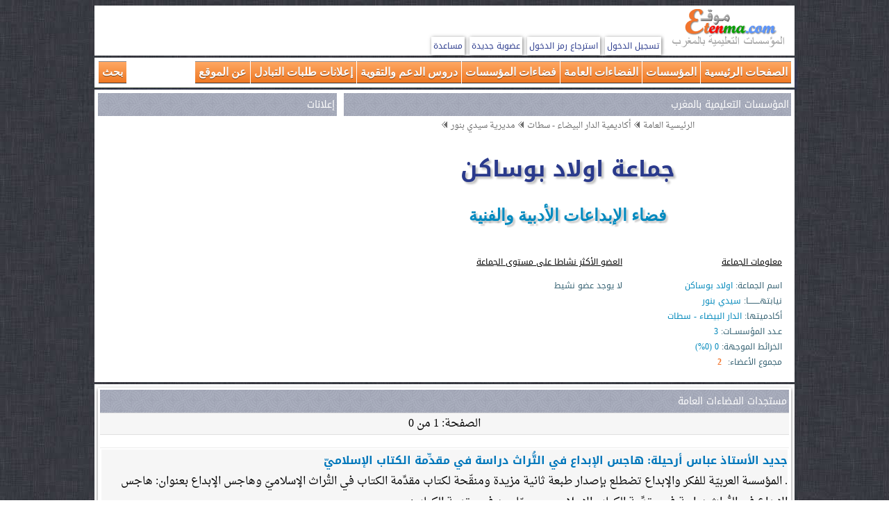

--- FILE ---
content_type: text/html; charset=UTF-8
request_url: https://www.etenma.com/theme.php?code_mun=34524&code_th=th04&page=1
body_size: 4757
content:
 <!DOCTYPE html PUBLIC "-//W3C//DTD XHTML 1.0 Transitional//EN" "http://www.w3.org/TR/xhtml1/DTD/xhtml1-transitional.dtd">
<html dir="rtl" xmlns="http://www.w3.org/1999/xhtml" xml:lang="en" lang="ar">
	<head>
		<title>المؤسسات التعليمية بالمغرب | جماعة اولاد بوساكن | فضاء الإبداعات الأدبية والفنية | الصفحة 1</title>
		<meta http-equiv="Content-Type" content="text/html; charset=utf-8"/>
		<meta name="keywords" content="المؤسسات,التعليمية,المغرب,جماعة,اولاد بوساكن,فضاء,الإبداعات الأدبية والفنية,1" />
		<meta name="description" content="موقع المؤسسات التعليمية بالمغرب، جماعة اولاد بوساكن، فضاء الإبداعات الأدبية والفنية، الصفحة 1" />
		<link rel="icon" href="imgs_etenma/favicon.ico" type="image/x-icon" />
		<meta name="viewport" content="width=device-width, initial-scale=1">
		<link rel="stylesheet" media="screen" type="text/css" title="etenma" href="css/etenma2.css" />
		<link rel="stylesheet" media="(max-width: 479px)" href="css/max-480px.css">
		<link rel="stylesheet" media="(min-width: 480px) and (max-width: 639px)" href="css/min-480-max-640px.css">
		<link rel="stylesheet" media="(min-width: 640px) and (max-width: 799px)" href="css/min-640-max-800px.css">
		<link rel="stylesheet" media="(min-width: 800px)" href="css/min-800px.css">
		<link type="text/css" rel="Stylesheet" href="css/bjqs.css" />
		<style type="text/css" media="screen">
			@import url(https://fonts.googleapis.com/earlyaccess/droidarabickufi.css);
			@import url(https://fonts.googleapis.com/earlyaccess/droidarabicnaskh.css);
		</style>
		<script async src="https://pagead2.googlesyndication.com/pagead/js/adsbygoogle.js?client=ca-pub-5077920208940354" crossorigin="anonymous"></script>	</head>
	<body>
		<!-- بداية الصفحة -->
		<div class="conteneur">
	<div id="entete">
		<!-- بداية الرأس -->
		<div id="logo">
			<img src="imgs_etenma/logo_etenma.png" alt="" />
		</div>
		<div id="mon_compte">
									<a href="connect_mbr.php">تسجيل الدخول</a>
						<a href="recuperation_mdp.php">استرجاع رمز الدخول</a>
						<a href="add-mbr.php">عضوية جديدة</a>
								<a href="support.php">مساعدة</a>
		</div>
		<br class="clear"/>
		<!-- نهاية الرأس -->
	</div>
</div>
<div class="conteneur">
	<div id="menu_horiz">
		<ul class="menu">
			<li><a href="#">الصفحات الرئيسية</a>
				<ul>
					<li><a href="index.php">الرئيسية العامة</a></li>
					<li><a href="region.php?code_reg=02">رئيسية الأكاديمية</a></li>
					<li><a href="delegation.php?code_del=345">رئيسية المديرية</a></li>
					<li><a href="municipal.php?code_mun=34524">رئيسية الجماعة</a></li>
				</ul>
			</li>
			<li><a href="#">المؤسسات</a>
				<ul>
					<li class="TitreLi">مؤسسات التعليم العمومي</li>
													<li><a href="ecole.php?code_ecole=17517P01">1- مجموعة مدارس اولاد ناصر</a></li>
															<li><a href="ecole.php?code_ecole=17913P07">2- مجموعة مدارس عمرو موسى</a></li>
															<li><a href="ecole.php?code_ecole=Pr27514I21">3- لفواطيط</a></li>
											</ul>
			</li>
			<li><a href="#">الفضاءات العامة</a>
				<ul>
					<li><a href="themes.php?code_mun=34524">كل الفضاءات</a></li>
					<li><a href="theme.php?code_mun=34524&code_th=th01">التواصل والإهداءات والتحايا</a></li>
					<li><a href="theme.php?code_mun=34524&code_th=th02">أخبار التربية والتعليم</a></li>
					<li><a href="theme.php?code_mun=34524&code_th=th03">مواضيع التربية والتكوين</a></li>
					<li><a href="theme.php?code_mun=34524&code_th=th04">الإبداعات الأدبية والفنية</a></li>
					<li><a href="theme.php?code_mun=34524&code_th=th05">تكنلوجيا التربية والتعليم</a></li>
					<li><a href="theme.php?code_mun=34524&code_th=th06">تبادل الخبرات والتجارب</a></li>
					<li><a href="theme.php?code_mun=34524&code_th=th07">النقابات التعليمية</a></li>
					<li><a href="theme.php?code_mun=34524&code_th=th08">المواضيع والنقاشات العامة</a></li>
					<li><a href="sites.php?code_mun=34524">دليل المواقع التعليمية</a></li>
				</ul>
			</li>
			<li><a href="#">فضاءات المؤسسات</a>
				<ul>
					<li><a href="activites.php?code_mun=34524">تقارير الأنشطة التربوية</a></li>
					<li><a href="albums.php?code_mun=34524">ألبومات صور المؤسسات</a></li>
					<li><a href="youtubes.php?code_mun=34524">مكتبة مقاطع أشرطة اليوتوب</a></li>
					<li><a href="membres.php?code_mun=34524">الأعضاء المسجلين في مؤسسات الجماعة</a></li>
				</ul>
			</li>
			<li><a href="#">دروس الدعم والتقوية</a>
				<ul>
					<li><a href="soutien_consolidation.php">جميع الأسلاك</a></li>
					<li><a href="sc_cycle.php?cycle=ep">دروس الابتدائي</a></li>
					<li><a href="sc_cycle.php?cycle=co">دورس الثانوي الإعدادي</a></li>
					<li><a href="sc_cycle.php?cycle=ba">دروس الثانوي التأهيلي</a></li>
				</ul>
			</li>
			<li><a href="#">إعلانات طلبات التبادل</a>
				<ul>
					<li><a href="permutations.php?code_mun=34524">كل الإعلانات</a></li>
					<li><a href="permutation.php?code_mun=34524&amp;cycle=ep">إعلانات أساتذة الابتدائي</a></li>
					<li><a href="permutation.php?code_mun=34524&amp;cycle=co">إعلانات أساتذة الإعدادي</a></li>
					<li><a href="permutation.php?code_mun=34524&amp;cycle=ly">إعلانات أساتذة الثانوي</a></li>
				</ul>
			</li>
			<li><a href="#">عن الموقع</a>
				<ul>
					<li><a href="superviseurs.php">عن الموقع</a></li>
				</ul>
			</li>
			<li id="serch-google" dir="ltr" ><a href="#"> بحث</a>
				<ul style="width:272px; background-color:white;">
					<li>
						<div style="width:100%; margin-top:6px;">
						<!-- بداية محرك البحث -->
						<script>
						  (function() {
							var cx = 'partner-pub-5077920208940354:0120487774';
							var gcse = document.createElement('script');
							gcse.type = 'text/javascript';
							gcse.async = true;
							gcse.src = 'https://cse.google.com/cse.js?cx=' + cx;
							var s = document.getElementsByTagName('script')[0];
							s.parentNode.insertBefore(gcse, s);
						  })();
						</script>
						<gcse:searchbox-only></gcse:searchbox-only>
						<!-- نهاية محرك البحث -->
						</div>
					</li>
				</ul>
			</li>
		</ul>
		<br class="clear"/>
	</div>
</div>		<div class="conteneur">
			<!-- بداية محتوى الصفحة -->
			<script>
	var okBtn = document.getElementById('okBtn');
	if (okBtn) {
		okBtn.addEventListener('click', function () {
			var confirmElement = document.getElementById("confirm");
			var alertElement = document.getElementById("alert");
			var overlay = document.getElementById("overlay");

			if (confirmElement) confirmElement.style.display = 'none';
			if (alertElement) alertElement.style.display = 'none';
			if (overlay) overlay.style.display = 'none';
		});
	}
</script><div id="titre-page">
	<div id="titre-page-d">
		<div  class="bare_titre"> المؤسسات التعليمية بالمغرب </div>
		<div class="texte">
			<div class="tawset">
				<a href="index.php"><span class="arbo">الرئيسية العامة</span></a> <img src="imgs_etenma/flecheg.png" alt="" />
				<a href="region.php?code_reg=02"><span class="arbo">أكاديمية الدار البيضاء - سطات</span></a> <img src="imgs_etenma/flecheg.png" alt="" />
				<a href="delegation.php?code_del=345"><span class="arbo">مديرية سيدي بنور</span></a> <img src="imgs_etenma/flecheg.png" alt="" />
			</div>
			<h1 class="tawset"><a href="municipal.php?code_mun=34524" title="رئيسية جماعة اولاد بوساكن">جماعة اولاد بوساكن</a></h1>
			<h2 class="tawset">فضاء الإبداعات الأدبية والفنية</h2>
			<div id="donnees">
				<div class="donnees_ecole">
					<h3>معلومات الجماعة</h3>
					<span class="style3">اسم الجماعة: </span><span class="style4">اولاد بوساكن</span><br/>
					<span class="style3">نيابتهــــــــا: </span><span class="style4">سيدي بنور</span><br/>
					<span class="style3">أكادميتها: </span><span class="style4">الدار البيضاء - سطات</span><br/>
					<span class="style3">عـدد المؤسســات: </span><span class="style4">3</span><br/>
					<span class="style3">الخرائط الموجهة: </span><span class="style4">0 (0%)</span><br/>
					<span class="style3">مجموع الأعضاء: </span><a class="arond" href="membres.php?code_mun=34524">2</a><br/>
				</div>
				<div class="donnees_mbrs">
					<h3>العضو الأكثر نشاطا على مستوى الجماعة</h3>
													<span class="style3">لا يوجد عضو نشيط</span><br/>
												
				</div>
				<br class="clear"/>
			</div>
		</div>
	</div>
  <!-- نهاية محتوى العنواوين -->
	<div id="titre-page-g">
		<div  class="bare_titre"> إعلانات </div>
			<div class="texte">
				<div class="tawset">
					<!-- بداية إعلانات google -->
					<!-- Tire_Page_G -->
<ins class="adsbygoogle"
     style="display:block"
     data-ad-client="ca-pub-5077920208940354"
     data-ad-slot="5731728561"
     data-ad-format="auto"
     data-full-width-responsive="true"></ins>
<script>
     (adsbygoogle = window.adsbygoogle || []).push({});
</script>					<!-- نهاية إعلانات google -->
				</div>
			</div>
		</div>
  <br class="clear"/>
</div>			<div id="corp">
				<div class="texte ombre">
					<div  class="bare_titre"> مستجدات الفضاءات العامة </div>
													<div class="bref pagination tawset">الصفحة: 1 من 0</div><br/>
																			<div class="bloc-bref" >
												<a href="participation_cmtrs.php?code_th=th04&amp;id_part=779" title="اطلع على الموضوع كاملا">
													<div class="bref" >
																												<div class="h-titre-lbr" title="جديد الأستاذ عباس أرحيلة: هاجس الإبداع في التُّراث  دراسة في مقدِّمة الكتاب الإسلاميّ">جديد الأستاذ عباس أرحيلة: هاجس الإبداع في التُّراث  دراسة في مقدِّمة الكتاب الإسلاميّ</div>
														  .

 المؤسسة العربيّة للفكر والإبداع تضطلع بإصدار طبعة  ثانية مزيدة ومنقّحة لكتاب مقدِّمة الكتاب في التُّراث الإسلاميّ وهاجس الإبداع بعنوان: هاجس الإبداع في التُّراث  دراسة في مقدِّمة الكتاب الإسلاميّ..

 .

 وممّا ورد في مقدمة الكتاب:.

...														<br class="clear"/>
													</div>
												</a>
											</div>
											<br/>
																					<div class="bloc-bref" >
												<a href="participation_cmtrs.php?code_th=th04&amp;id_part=761" title="اطلع على الموضوع كاملا">
													<div class="bref" >
																												<div class="h-titre-lbr" title="اللغة العلمية وحش يأكل الإبداع">اللغة العلمية وحش يأكل الإبداع</div>
														        ليس من الغريب في شيء أن تكتب البحوث العلمية بلغة علمية، وذلك اعتبارا لطبيعتها العلمية قبل أي شيء، وطاعة لهذه اللغة الأكاديمية التي تضع على عاتق الباحثين فرائض لا ينبغي خرقها. واللافت للنظر أن هاته الفرائض والسنن تتسلل إلى عقول وأفئدة...														<br class="clear"/>
													</div>
												</a>
											</div>
											<br/>
										<ins class="adsbygoogle"
     style="display:block"
     data-ad-format="fluid"
     data-ad-layout-key="-bp+8h+23-1z+v"
     data-ad-client="ca-pub-5077920208940354"
     data-ad-slot="1822402735"></ins>
<script>
     (adsbygoogle = window.adsbygoogle || []).push({});
</script>											<div class="bloc-bref" >
												<a href="participation_cmtrs.php?code_th=th04&amp;id_part=760" title="اطلع على الموضوع كاملا">
													<div class="bref" >
																												<div class="h-titre-lbr" title="تأملات هلالية">تأملات هلالية</div>
														 صرت أرى أن كل شيء يتحقق بسرعة هائلة، يجعلني هذا أتساءل: هل من يمنحون أنفسهم ألقابا ((((علمية)))) يملكون قدرات أسطورية ليكونوا كذلك؟ هل هناك قوات خارقة غير مرئية مثلا تساعدهم على ذلك، أم إننا نحن نأبى أن نساير طبيعة هذ العصر الذي أصبح منطقه يتلخص في...														<br class="clear"/>
													</div>
												</a>
											</div>
											<br/>
																					<div class="bloc-bref" >
												<a href="participation_cmtrs.php?code_th=th04&amp;id_part=739" title="اطلع على الموضوع كاملا">
													<div class="bref" >
																												<div class="h-titre-lbr" title="ثلاث قصص إيطالية للأطفال">ثلاث قصص إيطالية للأطفال</div>
														 ثلاث قصص للأطفال هي آخر إصدارات مشروع كلمة الإماراتي من الإيطالية، الأولى بعنوان &quot;رَجُل الماءِ والنّافُورة&quot; لأوفو روزاتي وغابرييل باكيكو، وهي حكاية ترويقصة &quot;رَجُلَ الماءِ، بِالتَّحديدِ..

 أَقولُ ثانية، لِمن لَم يَفهمْ..

 رَجُل مِنَ...														<br class="clear"/>
													</div>
												</a>
											</div>
											<br/>
																					<div class="bloc-bref" >
												<a href="participation_cmtrs.php?code_th=th04&amp;id_part=247" title="اطلع على الموضوع كاملا">
													<div class="bref" >
														<img alt="" src="http://i2.ytimg.com/vi/kc0A_ZIaYfQ/default.jpg" />														<div class="h-titre-lbr" title="نشيد  إيه دولة المغرب">نشيد  إيه دولة المغرب</div>
														 .  .  إيه دولة المغرب إيه أمة المغرب إن نعيش عشنا كراما أو نموت متنا كراما همنا نفدي الأنام دأبنا نشر السلام في السماء العليا كنا أنجم الزهراء وعلى العهد بلغنا البر والبحر إيه دولة المغرب إيه أمة المغرب يا بني المغرب قوموالا تكونوا غافلين جدد عهدا...														<br class="clear"/>
													</div>
												</a>
											</div>
											<br/>
																		<div class="bref pagination tawset">
									الصفحة: <a href="theme.php?code_mun=34524&code_th=th04&page=1">1</a><a href="theme.php?code_mun=34524&code_th=th04&page=2">2</a>...<a href="theme.php?code_mun=34524&code_th=th04&page=0">0</a>								</div>
											</div>
			</div>
			<!-- نهاية محتوى الصفحة -->
			<div class="corp">
	<div class="texte ombre">
		<script async src="https://pagead2.googlesyndication.com/pagead/js/adsbygoogle.js?client=ca-pub-5077920208940354"
			 crossorigin="anonymous"></script>
		<ins class="adsbygoogle"
			 style="display:block"
			 data-ad-format="autorelaxed"
			 data-ad-client="ca-pub-5077920208940354"
			 data-ad-slot="3215475566"></ins>
		<script>
			 (adsbygoogle = window.adsbygoogle || []).push({});
		</script>
	</div>
</div><!-- بداية أسفل الذيل -->
	<div id="sous_pied" class="tawset parag">
		<div class="segment"> فكرة وتصميم وبرمجة الموقع: أحمد زربوحي </div>
		<div class="segment"> للتواصل: e-mail: etenma@gmail.com </div>
	</div>
<!-- Google tag (gtag.js) -->
<script async src="https://www.googletagmanager.com/gtag/js?id=G-1J8E1XT2NK"></script>
<script>
  window.dataLayer = window.dataLayer || [];
  function gtag(){dataLayer.push(arguments);}
  gtag('js', new Date());

  gtag('config', 'G-1J8E1XT2NK');
</script>
<div id="fb-root"></div>
<script async defer crossorigin="anonymous" src="https://connect.facebook.net/fr_FR/sdk.js#xfbml=1&version=v17.0&appId=201710619921043&autoLogAppEvents=1" nonce="8UtmJ1u0"></script>		</div>
		<script src="https://ajax.googleapis.com/ajax/libs/jquery/2.1.3/jquery.min.js"></script>
		<script src="js/etenma-script.js"></script>
	</body>
</html>
	  

--- FILE ---
content_type: text/html; charset=utf-8
request_url: https://www.google.com/recaptcha/api2/aframe
body_size: 115
content:
<!DOCTYPE HTML><html><head><meta http-equiv="content-type" content="text/html; charset=UTF-8"></head><body><script nonce="WI1SVo0kDyGd1ocLBDaj9w">/** Anti-fraud and anti-abuse applications only. See google.com/recaptcha */ try{var clients={'sodar':'https://pagead2.googlesyndication.com/pagead/sodar?'};window.addEventListener("message",function(a){try{if(a.source===window.parent){var b=JSON.parse(a.data);var c=clients[b['id']];if(c){var d=document.createElement('img');d.src=c+b['params']+'&rc='+(localStorage.getItem("rc::a")?sessionStorage.getItem("rc::b"):"");window.document.body.appendChild(d);sessionStorage.setItem("rc::e",parseInt(sessionStorage.getItem("rc::e")||0)+1);localStorage.setItem("rc::h",'1765743316836');}}}catch(b){}});window.parent.postMessage("_grecaptcha_ready", "*");}catch(b){}</script></body></html>

--- FILE ---
content_type: text/css
request_url: https://www.etenma.com/css/etenma2.css
body_size: 4418
content:
html{max-width:1024px; margin:auto;}
body{
	background-image:url(../imgs_etenma/texture.jpg);
	background-attachment: fixed;
}
img,iframe{max-width: 100%; max-height: 100%;}
div,p{word-wrap: break-word;}
a {text-decoration: none;}
ul{margin: 0;padding: 0;list-style: none;}
input,select,textarea {
	border: 1px solid #54AAD6; background-color:#f4f1e1; padding:1px;-moz-border-radius:3px; -webkit-border-radius:3px; border-radius:3px;
}

#entete, #menu_horiz, #titre-page, #corp, #pied, .confirm, .alert, .corp{padding: 5px; background-color:white; margin-top: 3px;}
.bare_titre{padding: 3px; font:normal 14px "Droid Arabic Kufi";color: white;background:url(../imgs_etenma/back_bloc6.png) repeat;}
.bare_titre a {display:block; padding:2px; color:white;}
.bare_titre a:hover {color:black; background-color: rgba(245, 245, 245, 0.5);}
.texte{padding:3px;}

.clear{clear:both; display: block; line-height:0px;}

/* debut entete */
#entete {
  padding: 0.2em;
  font-size: 12px;
  background-color:white;
}
#entete #mon_compte a{
	color:#2A3A8C;
	padding:2px 3px;
	font-family: 'Droid Arabic Kufi', sans-serif;
	margin: 0 2px;
	-webkit-box-shadow: 0px 0px 0px 0px rgba(0,0,0,.5), 1px 1px 5px 0px rgba(0,0,0,.5);
	-moz-box-shadow: 0px 0px 0px 0px rgba(0,0,0,.5), 1px 1px 5px 0px rgba(0,0,0,.5);
	box-shadow: 0px 0px 0px 0px rgba(0,0,0,.5), 1px 1px 5px 0px rgba(0,0,0,.5);
}
#entete #mon_compte a:hover{
	color: white;
	text-decoration:none;
	background-color: #f26100; /* #ffa900 */
	background-image: -webkit-gradient(linear, left top, left bottom, from(#f26100),to(#ffa900));
	background-image: -webkit-linear-gradient(top, #f26100, #ffa900);
	background-image: -moz-linear-gradient(top, #f26100, #ffa900);
	background-image: -o-linear-gradient(top, #f26100, #ffa900);
	background-image: -ms-linear-gradient(top, #f26100, #ffa900);
	background-image: linear-gradient(top, #f26100, #ffa900);
	filter: progid:DXImageTransform.Microsoft.gradient(GradientType=0,StartColorStr='#f26100', EndColorStr='#ffa900');
}
#entete #mon_compte a:hover .notif{color:black;}
/* fin entete */

/* debut menu horiz */
#menu_horiz {
	-webkit-box-shadow: box-shadow: 0px 1px 0px 0px rgba(42,58,0,.50), 3px 3px 3px 0px rgba(42,58,140,.25);
	-moz-box-shadow: box-shadow: 0px 1px 0px 0px rgba(42,58,0,.50), 3px 3px 3px 0px rgba(42,58,140,.25);
	box-shadow: 0px 1px 0px 0px rgba(42,58,0,.50), 3px 3px 3px 0px rgba(42,58,140,.25);
	background-color:white;
}
.menu {
	-webkit-box-shadow: 0px 1px 3px 0px rgba(0,0,0,.73), 0px 0px 18px 0px rgba(0,0,0,.13);
	-moz-box-shadow: 0px 1px 3px 0px rgba(0,0,0,.73), 0px 0px 18px 0px rgba(0,0,0,.13);
	box-shadow: 0px 1px 3px 0px rgba(0,0,0,.73), 0px 0px 18px 0px rgba(0,0,0,.13);
}
.menu > li{
	display: inline-block;
	float: right;
	margin: 0 0 0 1px;
}
.menu .TitreLi{
	color: #de3f00;
	background-image:url(../imgs_etenma/back_titre_page.png);
	font-family: 'Droid Arabic Kufi', sans-serif;
	padding: 0px 3px;
	border: 1px dotted #7B7B7B;
}
.menu > li > a {
	background-color: #ffaa66; /* #ee7722 */
	background-image: -webkit-gradient(linear, left top, left bottom, from(#ffaa66),to(#ee7722));
	background-image: -webkit-linear-gradient(top, #ffaa66, #ee7722);
	background-image: -moz-linear-gradient(top, #ffaa66, #ee7722);
	background-image: -o-linear-gradient(top, #ffaa66, #ee7722);
	background-image: -ms-linear-gradient(top, #ffaa66, #ee7722);
	background-image: linear-gradient(top, #ffaa66, #ee7722);
	filter: progid:DXImageTransform.Microsoft.gradient(GradientType=0,StartColorStr='#ffaa66', EndColorStr='#ee7722');
	border-bottom: 1px solid #33373d;
	-webkit-box-shadow: inset 0px 1px 0px 0px #878e98;
	-moz-box-shadow: inset 0px 1px 0px 0px #878e98;
	box-shadow: inset 0px 1px 0px 0px #878e98;
	padding: 0 5px;
	line-height: 2em;
	display: block;
	position: relative;
	font-family: "Helvetica Neue", Helvetica, Arial, sans-serif;
	font-weight: 600;
	color: #fff;
	text-shadow: 0px 1px 0px rgba(0,0,0,.5);
}
.menu ul li a {
	background: #2299dd;/*#33aadd*/
	background-color: rgba(50, 170, 220, 0.975);
	border-bottom: 1px dotted #7B7B7B;
	padding: 0 10px;
	line-height: 1.5em;
	display: block;
	position: relative;
	font-family: "Helvetica Neue", Helvetica, Arial, sans-serif;
	font-weight: 600;
	color: #282896;
}
.menu ul li:last-child a {
	border-bottom: 1px solid #33373d;
}
.menu > li > a:hover, .menu > li > a.active {
	color:#775533;
	text-shadow: 0px 1px 0px rgba(255,255,255,.5);
	background-color: #eeddcc; /* #ccbbaa */
	background-image: -webkit-gradient(linear, left top, left bottom, from(#eeddcc),to(#ccbbaa));
	background-image: -webkit-linear-gradient(top, #eeddcc, #ccbbaa);
	background-image: -moz-linear-gradient(top, #eeddcc, #ccbbaa);
	background-image: -o-linear-gradient(top, #eeddcc, #ccbbaa);
	background-image: -ms-linear-gradient(top, #eeddcc, #ccbbaa);
	background-image: linear-gradient(top, #eeddcc, #ccbbaa);
	filter: progid:DXImageTransform.Microsoft.gradient(GradientType=0,StartColorStr='#eeddcc', EndColorStr='#ccbbaa');
	border-bottom: 1px solid #775533;
	-webkit-box-shadow: inset 0px 1px 0px 0px #ccbbaa;
	-moz-box-shadow: inset 0px 1px 0px 0px #ccbbaa;
	box-shadow: inset 0px 1px 0px 0px #ccbbaa;
}
.menu > li > a.active {
	border-bottom: 1px solid #775533;
}


.menu > li > ul li:hover a {
	color: #775533;
	background-color: rgba(250, 180, 120, 0.975);
	text-shadow: 0px 1px 0px rgba(255,255,255,.5);
}

.menu > li > ul {
	position:absolute;
	display:none;
	z-index: 1000;
	-webkit-box-shadow: 0px 2px 3px 1px rgba(0,0,0,.73), 0px 0px 18px 0px rgba(0,0,0,.13);
	-moz-box-shadow: 0px 2px 3px 1px rgba(0,0,0,.73), 0px 0px 18px 0px rgba(0,0,0,.13);
	box-shadow: 0px 2px 3px 1px rgba(0,0,0,.73), 0px 0px 18px 0px rgba(0,0,0,.13);
	overflow: auto;
	max-height: 600px;
}
#menu_horiz .menu_fr{font:bold 12px tahoma; color:#2525ff; float:left;}
#menu_horiz a:hover .menu_fr{color:#656565;}
/* fin menu horiz */

/* debut titre page*/
#titre-page-d h1{
	color:#2a3a8c;
	text-shadow: 3px 3px 3px rgba(0,0,0,.25);
	font-family: 'Droid Arabic Kufi', sans-serif;
}
#titre-page-d h1 a{color:#2a3a8c;}
#titre-page-d h1 a:hover{color:#ff7722;}
#titre-page-d h2{color:#038abf; text-shadow: 3px 3px 2px rgba(0,0,0,.2);}
#titre-page-d h2 a{color:#038abf;}
#titre-page-d h2 a:hover{color:#ff7722;}
#titre-page-d h3{text-decoration: underline;font: normal 12px 'Droid Arabic Kufi',tahoma;}
#titre-page-d h4 a{color:#0287cd; font: normal 12px 'Droid Arabic Kufi',tahoma;}
#titre-page-d h4 a:hover{color:#ff7722;}
#titre-page-d .arbo{
	display:inline-block;
	color:#666666;
	font:normal 12px 'Droid Arabic Naskh',tahoma;
}
#titre-page-d a:hover .arbo{
	color:#f2752e;
}
#titre-page-d p{
	font: normal 12px 'Droid Arabic Kufi',tahoma;
}
#donnees{display:inline-block;}
#donnees a{padding:0px 5px; font: bold 12px 'Droid Arabic Kufi'; color:#f2752e;}
#donnees a:hover{background-color:#f2752e; color:white;}
.donnees_ecole,.donnees_mbrs{
	display:inline-block; float:right;
	text-align:right;
	margin:5px; padding:5px;
}
.donnees_ecole{width:210px;}
#titre-page-d .img_ctrl{width:120px; height:120px; border:1px solid #c1baac; padding:2px; float:right; margin-left:10px;}
#titre-page-d .img_mbr_plus{width:100px; height:100px; border:1px solid #c1baac; padding:2px; float:right; margin-left:5px;}
/* fin titre page*/

/* debut corp droit*/
.bloc-bref{padding:2px; border-top:1px solid #ececec; border-bottom:1px solid #ececec; margin-bottom:-1px;}
.bloc-bref a{display:block; background-color:#f6f6f6;}
.bloc-bref a:hover{background-color:#ececec;}
.bref{color:black; font-family:'Droid Arabic Naskh','Traditional Arabic',Tahoma;}
.bref img{background-color: white; border:1px solid #e0e0e0; padding:3px;}
/* fin corp droit*/

/* debut corp gauche*/
.bloc-video .cadre-video{display:inline-block;position:relative;width:100%; margin-bottom:20px;}
.bloc-video .cadre-video img {width:100%; height:100%; position:absolute; top:0px; left:0px;}
.bloc-video .chache-video{display:inline-block; width:100%; height:100%; background-image:url(../imgs_etenma/overplay1.png);background-position: center center; position:absolute; top:0px; left:0px; }
.bloc-video .chache-video:hover{ background-image:url(../imgs_etenma/overplay2.png);background-position: center center;}

.bloc-img .cadre-img{display:inline-block;position:relative;width:100%; margin-bottom:20px;}
.bloc-img .cadre-img img {width:100%; top:0px; left:0px;}
.bloc-img .chache-img{display:inline-block; width:100%; height:100%; background-image:url(../imgs_etenma/overplay1.png);background-position: center center; position:absolute; top:0px; left:0px; }
.bloc-img .chache-img:hover{ background-image:url(../imgs_etenma/overplay2.png);background-position: center center;}

/* debut pied */
.parag {font: normal 12px 'Droid Arabic Kufi',tahoma;}
#pied-g #part_social{height:214px}
#pied-g .social{display:inline-block; width:60px;}
#sous_pied{color:black; border: 1px solid silver;
	padding: 5px; margin-top: 3px;
	background-color: #ffaa66; /* #ee7722 */
	background-image: -webkit-gradient(linear, left top, left bottom, from(#ffaa66),to(#ee7722));
	background-image: -webkit-linear-gradient(top, #ffaa66, #ee7722);
	background-image: -moz-linear-gradient(top, #ffaa66, #ee7722);
	background-image: -o-linear-gradient(top, #ffaa66, #ee7722);
	background-image: -ms-linear-gradient(top, #ffaa66, #ee7722);
	background-image: linear-gradient(top, #ffaa66, #ee7722);
	filter: progid:DXImageTransform.Microsoft.gradient(GradientType=0,StartColorStr='#ffaa66', EndColorStr='#ee7722');
}
#sous_pied .segment{display: inline-block; width:225px;}
#sous_pied a {color: white}
/* fin pied */
.pagination{border-bottom:1px solid #e0e0e0; border-top:1px solid #e0e0e0; color:black; background-color:#f6f6f6;}
.pagination a{display:inline-block; border-left:1px solid #f6f6f6; border-right:1px solid #f6f6f6; padding:5px; margin:2px 0; color:black; background-color:#f6f6f6;}
.pagination a:hover{color:#ff7722; background-color:white; border-left:1px solid #e0e0e0; border-right:1px solid #e0e0e0;}
.suppr{float:left;}
.suppr  img{padding:2px; background-color: white; border:1px solid #ececec;}

.overlay { position: fixed; top: 0; left: 0; width: 100%; height: 100%; background-color: rgba(128, 128, 128, 0.25); z-index: 999; }
.confirm, .alert { position: fixed; top: 50%; left: 50%; transform: translate(-50%, -50%); border: 5px solid #ffffff; padding: 20px; z-index: 1000; box-shadow: 0 0 10px rgb(0 0 0 / 49%); border-radius: 10px; }
.confirm{color:green; text-align:center; font:bold 16px 'Droid Arabic Kufi',arial; background-color: #ceffceed;}
.alert{color:red; text-align:center; font:bold 16px 'Droid Arabic Kufi',arial; background-color: #ffeaeaeb;}
#okBtn {border: 1px solid #7b7b7b; border-radius: 10%; box-shadow: 2px 2px 5px rgba(0, 0, 0, 0.2); padding: 4px 8px; background-color: #ffffffbb; color: #414141; cursor: pointer;}
#okBtn:hover {background-color: #b5b5b5bb; color:white; border-color: white; box-shadow: 3px 3px 8px rgba(255, 255,255, 0.2);}

.mini_inform{color:#007db8; text-align:center; font:bold 12px 'Droid Arabic Kufi',arial;}
.inform{color:#0088aa; text-align:center; font:bold 16px 'Droid Arabic Kufi',arial;}
.participation{color:black; font:normal 18px 'Droid Arabic Naskh','Traditional Arabic',Tahoma; padding: 10px;}
.partage ul {list-style:none; margin:0; padding:0;}
.partage li {display:inline-block;}
.iconsPartage{display:inline-block;text-align:center; padding: 5px 5px 0px 3px;; border:1px dotted silver;}

.bloc_cmtr {padding:2px; margin-top:10px; border-top:1px solid #ececec; border-bottom:1px solid #ececec;}
.titre_cmtr{color:#29398c; font:normal 12px 'Droid Arabic Kufi',arial; background-color:#f6f6f6;}
.cmtr{color:black; font:normal 14px  'Droid Arabic Naskh',arial; background-color:#f6f6f6; padding:5px 5%;}
.bloc_vision{padding:2px; border-bottom:1px solid #ececec; margin-bottom:-1px;}

.bloc_vinette{display:inline-block; margin:6px; padding:2px; background-color:#f6f6f6;}
.bloc_vinette .controle{height:25px;}
.bloc_vinette img.icone{padding:2px; background-color: white; border:1px solid #ececec;}
.nvlp_image_aa{display: block; width: 100%; position: relative; overflow: hidden;}
.image_aa{max-width: 90%;border: 1px solid #7f573a; padding: 3px;}

.bloc_vinette .cadre-video{display:inline-block;position:relative;}
.bloc_vinette .cadre-video img {position:absolute; top:0px; left:0px;}
.bloc_vinette .chache-video{display:inline-block; background-image:url(../imgs_etenma/overplay1.png);background-position: center center; position:absolute; top:0px; left:0px; }
.bloc_vinette .chache-video:hover{ background-image:url(../imgs_etenma/overplay2.png);background-position: center center;}
.bloc_vinette a.vinette{display: block; width: 100%; padding-top: 100%; position: relative; overflow: hidden;}
.bloc_vinette img.vinette{position: absolute; top: 0; left: 0; width: 100%; height: 100%; object-fit: cover; }

.maps_google{display:inline-block; border:1px solid #f6f6f6;}

.bloc_mbr{display:inline-block; width:276px; margin:3px; padding:2px; border:1px solid #e0e0e0; background-color:#f6f6f6;}
.bloc_mbr .img_memado{width:120px; height:120px; padding:2px; background-color:white;  border:1px solid silver;}

.bloc_loi{width:85%; height:200px; margin:auto; color:#f4f1e1; font:normal 14px tahoma; overflow:auto; background-color:#553311; border:2px groove silver; padding:5px;}
.bloc_import{width:85%; background-color:#f6f6f6; border:2px dotted #ee6600; padding:5px;}

.bloc_anno{display:inline-block; text-align:right;}

.lien_perso{text-align:center;}
.lien_perso li {display:inline-block; width:150px; background-color:#e0e0e0; margin:10px 0;}

.add_mbr{color:white; font:normal 14px 'Droid Arabic Kufi',arial; padding:2px; background-color:gray;}
.add_mbr input,select{border: 1px solid gray;padding:2px;}

.add_calque{display:inline-block; position:fixed; left:10px; top:10px; background-color:white; padding:2px; border:2px solid silver; z-index: 999;}
.calque{
	display:none; width:100%; height:100%;
	background-color: rgba(72, 72, 72, 0.75);
	position: fixed;
	top:0px;
	left:0px;
	z-index: 1999999999;
}
.calque_in{
	padding:10px;
	position:relative; top:50%; right:50%; margin-top:-100px; margin-right:-150px;
	width:300px; background-color:white;
}
.calque_in a{display:block; background-color:silver; padding:5px; margin-bottom:2px; color:black; font:normal 12px 'Droid Arabic Kufi',arial;}
.calque_in a:hover{background-color:gray;color:white;}
.calque_echap{
	display:inline-block;
	position:relative; top:-8px; right:-8px;
}

.moyenne_mbr_img {border:1px solid #c1baac; width:64px; height:64px; padding:2px; margin:5px; background-color:#ececec;}
.lien_mbr {color:#346071; font:normal 12px 'Droid Arabic Kufi',tahoma;}
.lien_mbr:hover {color:#e66600; text-decoration:none; }
.minibr{line-height:5px;}
.date{font:normal 11px tahoma; color:#f26100;}
.fassel {font-size: 8px; color:#2a3a8c;}
.arond{-moz-border-radius:5px;-webkit-border-radius:5px; border-radius:5px;}
.ombre{-webkit-box-shadow: 0px 2px 5px 0px rgba(0,0,0,.5);
	-moz-box-shadow: 0px 2px 5px 0px rgba(0,0,0,.5);
	box-shadow: 0px 2px 5px 0px rgba(0,0,0,.5);
}
.taster{text-decoration:underline;}
.gras{font-weight:bold;}
.tawset{text-align:center;}
.tanseq{text-align:justify;}
.droit20{margin-right:20px;}
.droit40{margin-right:40px;}

.titre_ano{color:#fff088; text-align:center; font:bold 16px arial; text-decoration:underline;}
.texte_ano{color:white; text-align:center; font:bold 13px 'Droid Arabic Naskh';}
.texte_ano a{color:#87eeff;}
.texte_ano a:hover{color:orange;}

.siteami a{display: inline-block; width:100% -4px; padding:5px; background-color: #ececec;font:normal 14px 'Droid Arabic Kufi',arial; color:black;}
.siteami a img{border:1px solid white; padding:2px;}

.sf_arial{font-family:arial;}
.sf_tahoma{font-family:tahoma;}
.sf_Times{font-family:Times;}
.sf_trad{font-family:"traditional arabic";}
.kufi {font-family:'Droid Arabic Kufi';}

.pad01{padding:1px;}
.pad02{padding:2px;}
.pad03{padding:3px;}
.pad04{padding:4px;}
.pad05{padding:5px;}
.pad10{padding:10px;}

.h08{font-size:8px;}
.h10{font-size:10px;}
.h12{font-size:12px;}
.h14{font-size:14px;}
.h16{font-size:16px;}
.h18{font-size:18px;}
.h20{font-size:20px;}
.h22{font-size:22px;}
.h24{font-size:24px;}
.h26{font-size:26px;}
.h28{font-size:28px;}
.h30{font-size:30px;}
.h32{font-size:32px;}
.h34{font-size:34px;}
.h36{font-size:36px;}

.style1{color:#331313;}
.style2{color:#7f573a;}
.style3{color:#346071; font:normal 12px 'Droid Arabic Kufi';}
.style4{color:#0088bb; font:normal 12px 'Droid Arabic Kufi';}
.style5{color:#e66600; font:normal 12px 'Droid Arabic Kufi';}
.style6{color:#7f573a; font:normal 12px tahoma;}
.style7{color:#007db8; font:bold 16px arial; text-decoration:underline;}
.style8{color:#f4f1e1; font:bold 16px arial; display:inline-block; padding:3px; background-color:gray;}
.style9{color:#007db8; font:normal 14px arial; text-decoration:underline;}
.style10{color:#007db8; font:normal 12px 'Droid Arabic Kufi',tahoma;}
.style11{color:#f2752e; font:normal 14px 'Droid Arabic Kufi',tahoma;}
.style12{color:red; font:bold 16px 'Droid Arabic Kufi';}
.style13{color:red; font:normal 14px 'Droid Arabic Kufi';}

.couleur01{color:#331313;}
.couleur02{color:#7f573a;}
.couleur03{color:#e66600;}
.couleur04{color:#f09448;}
.couleur05{color:#f4a360;}
.couleur06{color:#f4f1e1;}
.couleur07{color:#2d3033;}
.couleur08{color:#e5d5c7;}
.couleur09{color:#c1baac;}
.couleur10{color:#0077bb;}
.couleur11{color:#223388;}
.couleur12{color:#3E9ECE;}
.couleur13{color:#54AAD6;}
.couleur14{color:#E3DDF0;}
.couleur15{color:#C2D4DF;}
.couleur16{color:#A8ADBD;}

.lst_stl_o{margin:10px;}
.lst_stl_o ul{list-style:square url("../imgs_etenma/flecheg.png"); padding-right:50px;}
.lst_stl_o ul a{color:#2a3a8c; font:bold 18px "traditional arabic",arial; text-decoration:none; padding:2px;}
.lst_stl_o ul a:hover{color:#f26100; background-color: #ececec;}

#vote{text-align:center;}
.v_plus,.v_moin{display:inline-block; width:24px; height:24px; position:relative; top: 4px;}
.v_bloc{display:inline-block; width:80px; text-align:center; padding-top:3px; border:1px dotted silver;}
.nbv_plus{color:black;}
.nbv_moin{color:black;}
#v_plus{background-image:url("../imgs_etenma/v_plus.png")}
#v_plus:hover{background-image:url("../imgs_etenma/h_plus.png")}
#sv_plus{background-image:url("../imgs_etenma/sv_plus.png")}
#plus{background-image:url("../imgs_etenma/v_plus.png")}
#v_moin{background-image:url("../imgs_etenma/v_moin.png")}
#v_moin:hover{background-image:url("../imgs_etenma/h_moin.png")}
#sv_moin{background-image:url("../imgs_etenma/sv_moin.png")}
#moin{background-image:url("../imgs_etenma/v_moin.png")}

.erreur_validation{color:red; font:bold 12px 'Droid Arabic Kufi'; border: 1px dotted silver; background-color:#ececec; display:none; position:relative; Bottom:5px; padding:2px;}
.z-index1000{z-index: 1000;}

#calqOver{
	position: fixed;
	display: none;
	width: 100%;
	height: 100%;
	top: 0;
	left: 0;
	right: 0;
	bottom: 0;
	background-color: rgba(0,0,0,0.5);
	z-index: 999999;
	cursor: url(../imgs_etenma/fullscreen-exit.png),auto;
	overflow: auto;
}
#imgOver {
	border: 3px solid white;
    padding: 2px;
    display: inline-block;
    position: absolute;
    top: 50%;
    left: 50%;
    transform: translate(-50%,-50%);
    width: max-content;
	height: max-content;
	
}
img[class='btn'] {cursor: url(../imgs_etenma/fullscreen.png),auto;}

.btnContainer{text-align:center; margin:10px;}
.adBtn {
	background-image: linear-gradient(to top, #0088aa, #00aadd);
	color: #f1f1f1;
	font: bold 13px 'Droid Arabic Kufi', arial;
	border: 2px solid white;
	border-radius: 20px;
	padding: 5px 10px;
	box-shadow: 2px 2px 4px rgba(0, 0, 0, 0.2);
	transition: background-image 0.2s, color 0.2s;
}
.adBtn:hover {
	background-image: linear-gradient(to top, #fafeff, #e0f8ff);
    color: #0088aa;
	border-color: #00aadd;
	box-shadow: 2px 2px 4px rgb(80 200 255 / 25%);
}

--- FILE ---
content_type: text/css
request_url: https://www.etenma.com/css/min-800px.css
body_size: 586
content:
/*debu largeur 1024*/
.conteneur{
	max-width: 1024px;
	margin: auto;
}
/*fin largeur 1024*/
.VideoIllus{width:800px; height:450px;}

.s-titre{color:#772200; font-size:13px; font-family:'Droid Arabic Kufi'; height:22px; overflow:hidden;}
.h-titre{color:#0077bb; font-size:16px; font-family:'Droid Arabic Kufi'; height:34px; overflow:hidden; font-weight:bold;}
.h-titre-lbr{color:#0077bb; font-size:16px; font-family:'Droid Arabic Kufi'; font-weight:bold;}

/* debut entete */
#logo{
	width: 185px;
	display: inline;
}
#mon_compte{
	display: inline;
}
#entete #mon_compte form{
	display: inline;
}
#entete #mon_compte input {
margin:1px 0 1px 0;
width: 120px;
padding: 2px;
box-sizing: border-box;
}
#entete #mon_compte input[type=submit]{
	background-color: #ee7722;
	color: white;
	width: 35px;
}
/* fin entete */

/* debut menu horiz */
#menu_horiz {
font-size: 0.98em;
}
.menu > li{
	display: inline-block;
	float: right;
	margin: 0 0 1px 1px;
}
#menu_horiz #serch-google{
	float:left;
}
/* fin menu horiz */

/* debut titre page*/
#titre-page-d{
	width:64.5%;
	float:right;
}
#titre-page-g{
	width:34.5%;
	float:left;
}
/* fin titre page*/

/* debut pied droit*/
#corp_d, #pied-d{width:64.5%;float:right;}
.bref{font-size: 16px;}
.bref img{width:180px; height:180px; float:right; object-fit:cover; margin:5px;}
/* fin pied droit*/

/* debut pied gauche*/
#corp_g, #pied-g{
	width:34.5%;
	float:left;
}
.bloc-video .cadre-video{height:167px;}
/* fin pied gauche*/
.bloc_vinette{width:30%;}

.bloc_vinette .cadre-video{width:98%; height:190px;}
.bloc_vinette .cadre-video img {width:100%; height:185px;}
.bloc_vinette .chache-video{width:100%; height:185px;}

.tube iframe{width:640px; height:360px;}
.maps_google{width:720px; height:540px;}

.bloc_anno{width:49%;}

--- FILE ---
content_type: text/css
request_url: https://www.etenma.com/css/bjqs.css
body_size: 453
content:
/* Basic jQuery Slider essential styles */
#banner-slide{margin:auto; border:1px solid silver; padding:5px; background-color: #f0f0f0;}
ul.bjqs{position:relative;padding:0;margin:0;overflow:hidden; display:none;}
li.bjqs-slide{position:absolute; display:none;}
li.bjqs-slide  img{width:100%; height:100%;}
li.bjqs-slide  a{display:block; width: 100%; z-index:998; position:absolute; top:0; background-color: rgba(255, 255, 255, 0.85); font: normal 12px 'Droid Arabic Kufi'}
li.bjqs-slide  a:hover{background-color: rgba(240, 240, 240, 0.85)}
ul.bjqs-controls{margin:0;padding:0;z-index:999;}
ul.bjqs-controls.v-centered li a{position:absolute; padding:3px; font: bold 12px 'Droid Arabic Kufi'; color:white; background-color: rgba(170, 170, 170, 0.85);}
ul.bjqs-controls.v-centered li a:hover{color:black; background-color: rgba(220, 220, 220, 0.85);}
ul.bjqs-controls.v-centered li.bjqs-next a{left:0;}
ul.bjqs-controls.v-centered li.bjqs-prev a{right:0;}

ol.bjqs-markers{padding: 0; margin: 3px; width:100%;}
ol.bjqs-markers.h-centered{text-align: center;}
ol.bjqs-markers li{display:inline; font-weight:bold;}
ol.bjqs-markers li a{display:inline-block; width:20px; border:1px solid silver; margin:2px; color:black; background-color: #e0e0e0;}
ol.bjqs-markers li a:hover, ol.bjqs-markers li.active-marker a{color:#ff7722; background-color:#f0f0f0; border-top:1px solid #f0f0f0;}
p.bjqs-caption{display:block;width:96%;margin:0;padding:2%;position:absolute;bottom:0;}


--- FILE ---
content_type: text/css
request_url: https://www.etenma.com/css/max-480px.css
body_size: 466
content:
.s-titre{color:#772200; font-size:16px; font-family:'Droid Arabic Kufi'; height:25px; overflow:hidden;}
.h-titre{color:#0077bb; font-size:14px; font-family:'Droid Arabic Kufi'; height:30px; overflow:hidden; font-weight:bold;}
.h-titre-lbr{color:#0077bb; font-size:14px; font-family:'Droid Arabic Kufi'; font-weight:bold;}
.VideoIllus{width:100%; height:270px;}
/* debut entete */
#logo{
	width: 185px;
	margin: auto;
}
#mon_compte{
	text-align: center;
	margin-top: 5px;
}
#entete #mon_compte input {
margin:1px 0 1px 0;
width: 118px;
padding: 2px;
box-sizing: border-box;
}
#entete #mon_compte input[type=submit]{
	background-color: #f26100;
	color: white;
	width: 35px;
	margin-bottom:5px;
}
/* fin entete */

/* debut menu horiz */
#menu_horiz {
font-size: 0.85em;
}
.menu > li{
	display: inline-block;
	margin: 1px;
	width: 49%;
}
/* fin menu horiz */

/* debut corp droit*/
.bref{font-size: 14px;}
.bref img{display:block;width:95%; margin:auto;}
/* fin corp droit*/

/* debut corp gauche*/
.bloc-video .cadre-video{height:196px;}
/* fin corp gauche*/
.bloc_vinette{width:96%;}

.bloc_vinette .cadre-video{width:98%; height:225px;}
.bloc_vinette .cadre-video img {width:100%; height:220px;}
.bloc_vinette .chache-video{width:100%; height:220px;}

.tube iframe{width:272px; height:153px;}
.maps_google{width:98%; height:268px;}

.bloc_anno{width:99%;}

--- FILE ---
content_type: text/css
request_url: https://www.etenma.com/css/min-480-max-640px.css
body_size: 523
content:
.s-titre{color:#772200; font-size:11px; font-family:'Droid Arabic Kufi'; height:20px; overflow:hidden;}
.h-titre{color:#0077bb; font-size:14px; font-family:'Droid Arabic Kufi'; height:32px; overflow:hidden; font-weight:bold;}
.h-titre-lbr{color:#0077bb; font-size:14px; font-family:'Droid Arabic Kufi'; font-weight:bold;}
.VideoIllus{width:480px; height:270px;}
/* debut entete */
#logo{
	width: 185px;
	margin: auto;
}
#mon_compte{
	text-align: center;
	margin-top: 5px;
}
#entete #mon_compte form{
	display: inline;
}
#entete #mon_compte input {
margin:1px 0 1px 0;
width: 120px;
padding: 2px;
box-sizing: border-box;
}
#entete #mon_compte input[type=submit]{
	background-color: #f26100;
	color: white;
	width: 35px;
}
/* fin entete */

/* debut menu horiz */
#menu_horiz {
font-size: 0.9em;
}
.menu > li{
	display: inline-block;
	margin: 0 0 1px 1px;
	width: 33.1%;
}
#menu_horiz #serch-google{
	float:left;
}
/* fin menu horiz */

/* debut corp droit*/
.bref{font-size: 14px;}
.bref img{width:148px; height:148px; float:right; object-fit:cover; margin:5px;}
/* fin corp droit*/

/* debut corp gauche*/
.bloc-video .cadre-video{height:140px;}
.flote-droite{width:49%; float:right;}
.flote-gauche{width:49%; float:left;}
/* fin corp gauche*/
.bloc_vinette{width:45%;}

.bloc_vinette .cadre-video{width:98%; height:170px;}
.bloc_vinette .cadre-video img {width:100%; height:165px;}
.bloc_vinette .chache-video{width:100%; height:165px;}

.tube iframe{width:420px; height:236px;}
.maps_google{width:98%; height:420px;}

.bloc_anno{width:99%;}

--- FILE ---
content_type: text/css
request_url: https://www.etenma.com/css/min-640-max-800px.css
body_size: 578
content:
.s-titre{color:#772200; font-size:11px; font-family:'Droid Arabic Kufi'; height:20px; overflow:hidden;}
.h-titre{color:#0077bb; font-size:14px; font-family:'Droid Arabic Kufi'; height:32px; overflow:hidden; font-weight:bold;}
.h-titre-lbr{color:#0077bb; font-size:14px; font-family:'Droid Arabic Kufi'; font-weight:bold;}
.VideoIllus{width:640px; height:360px;}
/* debut entete */
#logo{
	width: 185px;
	display: inline;
}
#mon_compte{
	display: inline;
}
#entete #mon_compte form{
	display: inline;
}
#entete #mon_compte input {
margin:1px 0 1px 0;
width: 120px;
padding: 2px;
box-sizing: border-box;
}
#entete #mon_compte input[type=submit]{
	background-color: #f26100;
	color: white;
	width: 35px;
}
/* fin entete */

/* debut menu horiz */
#menu_horiz {
font-size: 1em;
}
.menu > li{
	display: inline-block;
	float: right;
	margin: 0 0 1px 1px;
}
#menu_horiz #serch-google{
	float:left;
}
/* fin menu horiz */

/* debut titre page*/
#titre-page-d{
	width:62.5%;
	float:right;
}
#titre-page-g{
	width:36.5%;
	float:left;
}
/* fin titre page*/

/* debut corp droit*/
#corp_d{width:62.5%; float:right;}
.bref{font-size: 14px;}
.bref img{width:33%; height:120px;float: right; margin:5px;}
/* fin corp droit*/

/* debut corp gauche*/
#corp_g{width:36.5%; float:left;}
.bloc-video .cadre-video{height:131px;}
/* fin corp gauche*/

/* debut pied droit*/
#corp_d, #pied-d{width:62.5%;float:right;}
.bref{font-size: 14px;}
.bref img{width:128px; height:128px; float:right; object-fit:cover; margin:5px;}
/* fin pied droit*/

/* debut pied gauche*/
#corp_g, #pied-g{
	width:36.5%;
	float:left;
}
.bloc_vinette{width:46%;}

.bloc_vinette .cadre-video{width:98%; height:205px;}
.bloc_vinette .cadre-video img {width:100%; height:200px;}
.bloc_vinette .chache-video{width:100%; height:200px;}

.tube iframe{width:560px; height:315px;}
.maps_google{width:98%; height:540px;}

.bloc_anno{width:49%;}

--- FILE ---
content_type: application/javascript; charset=utf-8
request_url: https://www.etenma.com/js/etenma-script.js
body_size: 493
content:
$(function() {
	/* menu */
	var menu_ul = $('.menu > li > ul'),
	       menu_a  = $('.menu > li > a');
	
	menu_ul.hide();
	
	menu_a.click(function(e) {
	    e.preventDefault();
	    if(!$(this).hasClass('active')) {
	        menu_a.removeClass('active');
	        menu_ul.filter(':visible').slideUp('normal');
	        $(this).addClass('active').next().stop(true,true).slideDown('normal');
	    } else {
	        $(this).removeClass('active');
	        $(this).next().stop(true,true).slideUp('normal');
	    }
	});
	
	/* largeur div face book */
	var largeur1 = $('#bloc_fb').width();
	$('#page_fb').attr('data-width',largeur1);
	
	/* largeur div face book */
	var largeur2 = $('#bloc_fb_cmtr').width();
	$('#fb_cmtr').attr('data-width',largeur2);
	/**/
	$('.vinette').mouseover(function() {
		$( this ).parent().parent().css( 'background-color', '#ececec' );
    });
	$('.vinette').mouseout(function() {
		$( this ).parent().parent().css( 'background-color', '#f6f6f6' );
    });
	
	$('#add_calque').click(function(){
		$('#calque').show(500);
	})
	$('#calque_echap').click(function(){
		$('#calque').hide(500);
	})
	
	$('.aide_ctrl').click(function(){
		$('.aide').toggle('slow');
	})
	/*فتح وإغلاق فيديو شرح كيفية توجيه الخريطة*/
	$('#mbr_o').click(function(){
		$('#v_mbr_o').toggle('slow');
		if($('#v_mbr_n').css('display') == 'block'){
			$('#v_mbr_n').toggle('slow');
		}
	})
	$('#mbr_n').click(function(){
		$('#v_mbr_n').toggle('slow');
		if($('#v_mbr_o').css('display') == 'block'){
			$('#v_mbr_o').toggle('slow');
		}
	})
});
